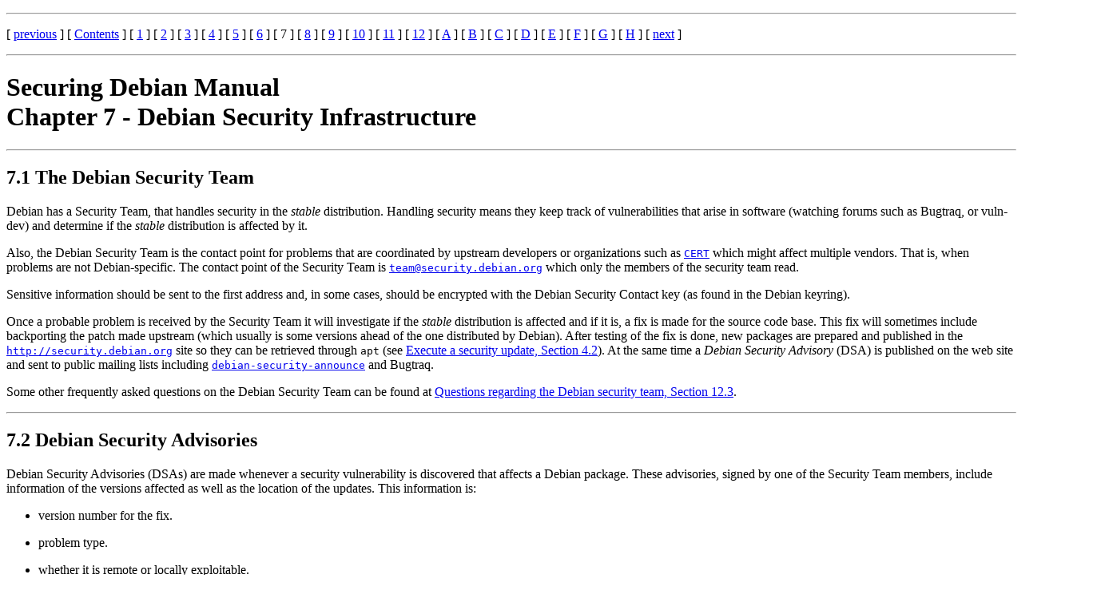

--- FILE ---
content_type: text/html; charset=UTF-8
request_url: http://ldp.loni.org/LDP/www.debian.org/doc/manuals/securing-debian-howto/ch7.en.html
body_size: 91078
content:
<!DOCTYPE HTML PUBLIC "-//W3C//DTD HTML 4.0//EN">

<html>

<head>

<meta http-equiv="content-type" content="text/html; charset=iso-8859-1">

<title>Securing Debian Manual - Debian Security Infrastructure</title>

<link href="index.en.html" rel="start">
<link href="ch-automatic-harden.en.html" rel="prev">
<link href="ch-sec-tools.en.html" rel="next">
<link href="index.en.html#contents" rel="contents">
<link href="index.en.html#copyright" rel="copyright">
<link href="ch1.en.html" rel="chapter" title="1 Introduction">
<link href="ch2.en.html" rel="chapter" title="2 Before you begin">
<link href="ch3.en.html" rel="chapter" title="3 Before and during the installation">
<link href="ch4.en.html" rel="chapter" title="4 After installation">
<link href="ch-sec-services.en.html" rel="chapter" title="5 Securing services running on your system">
<link href="ch-automatic-harden.en.html" rel="chapter" title="6 Automatic hardening of Debian systems">
<link href="ch7.en.html" rel="chapter" title="7 Debian Security Infrastructure">
<link href="ch-sec-tools.en.html" rel="chapter" title="8 Security tools in Debian">
<link href="ch9.en.html" rel="chapter" title="9 Developer's Best Practices for OS Security">
<link href="ch10.en.html" rel="chapter" title="10 Before the compromise">
<link href="ch-after-compromise.en.html" rel="chapter" title="11 After the compromise (incident response)">
<link href="ch12.en.html" rel="chapter" title="12 Frequently asked Questions (FAQ)">
<link href="ap-harden-step.en.html" rel="appendix" title="A The hardening process step by step">
<link href="ap-checklist.en.html" rel="appendix" title="B Configuration checklist">
<link href="ap-snort-box.en.html" rel="appendix" title="C Setting up a stand-alone IDS">
<link href="ap-bridge-fw.en.html" rel="appendix" title="D Setting up a bridge firewall">
<link href="ap-bind-chuser.en.html" rel="appendix" title="E Sample script to change the default Bind installation.">
<link href="ap-fw-security-update.en.html" rel="appendix" title="F Security update protected by a firewall">
<link href="ap-chroot-ssh-env.en.html" rel="appendix" title="G <code>Chroot</code> environment for <code>SSH</code>">
<link href="ap-chroot-apache-env.en.html" rel="appendix" title="H <code>Chroot</code> environment for <code>Apache</code>">
<link href="ch1.en.html#s-authors" rel="section" title="1.1 Authors">
<link href="ch1.en.html#s1.2" rel="section" title="1.2 Where to get the manual (and available formats)">
<link href="ch1.en.html#s1.3" rel="section" title="1.3 Organizational notes/feedback">
<link href="ch1.en.html#s1.4" rel="section" title="1.4 Prior knowledge">
<link href="ch1.en.html#s1.5" rel="section" title="1.5 Things that need to be written (FIXME/TODO)">
<link href="ch1.en.html#s-changelog" rel="section" title="1.6 Changelog/History">
<link href="ch1.en.html#s-credits" rel="section" title="1.7 Credits and thanks!">
<link href="ch2.en.html#s2.1" rel="section" title="2.1 What do you want this system for?">
<link href="ch2.en.html#s-references" rel="section" title="2.2 Be aware of general security problems">
<link href="ch2.en.html#s2.3" rel="section" title="2.3 How does Debian handle security?">
<link href="ch3.en.html#s-bios-passwd" rel="section" title="3.1 Choose a BIOS password">
<link href="ch3.en.html#s3.2" rel="section" title="3.2 Partitioning the system">
<link href="ch3.en.html#s3.3" rel="section" title="3.3 Do not plug to the Internet until ready">
<link href="ch3.en.html#s3.4" rel="section" title="3.4 Set a root password">
<link href="ch3.en.html#s3.5" rel="section" title="3.5 Activate shadow passwords and MD5 passwords">
<link href="ch3.en.html#s3.6" rel="section" title="3.6 Run the minimum number of services required">
<link href="ch3.en.html#s3.7" rel="section" title="3.7 Install the minimum amount of software required">
<link href="ch3.en.html#s3.8" rel="section" title="3.8 Read the Debian security mailing lists">
<link href="ch4.en.html#s-debian-sec-announce" rel="section" title="4.1 Subscribe to the Debian Security Announce mailing list">
<link href="ch4.en.html#s-security-update" rel="section" title="4.2 Execute a security update">
<link href="ch4.en.html#s-bios-boot" rel="section" title="4.3 Change the BIOS (again)">
<link href="ch4.en.html#s-lilo-passwd" rel="section" title="4.4 Set a LILO or GRUB password">
<link href="ch4.en.html#s-kernel-initramfs-prompt" rel="section" title="4.5 Disable root prompt on the initramfs">
<link href="ch4.en.html#s-kernel-root-prompt" rel="section" title="4.6 Remove root prompt on the kernel">
<link href="ch4.en.html#s-restrict-console-login" rel="section" title="4.7 Restricting console login access">
<link href="ch4.en.html#s-restrict-reboots" rel="section" title="4.8 Restricting system reboots through the console">
<link href="ch4.en.html#s4.9" rel="section" title="4.9 Mounting partitions the right way">
<link href="ch4.en.html#s4.10" rel="section" title="4.10 Providing secure user access">
<link href="ch4.en.html#s-tcpwrappers" rel="section" title="4.11 Using tcpwrappers">
<link href="ch4.en.html#s-log-alerts" rel="section" title="4.12 The importance of logs and alerts">
<link href="ch4.en.html#s-kernel-patches" rel="section" title="4.13 Adding kernel patches">
<link href="ch4.en.html#s4.14" rel="section" title="4.14 Protecting against buffer overflows">
<link href="ch4.en.html#s4.15" rel="section" title="4.15 Secure file transfers">
<link href="ch4.en.html#s4.16" rel="section" title="4.16 File system limits and control">
<link href="ch4.en.html#s-network-secure" rel="section" title="4.17 Securing network access">
<link href="ch4.en.html#s-snapshot" rel="section" title="4.18 Taking a snapshot of the system">
<link href="ch4.en.html#s4.19" rel="section" title="4.19 Other recommendations">
<link href="ch-sec-services.en.html#s5.1" rel="section" title="5.1 Securing ssh">
<link href="ch-sec-services.en.html#s5.2" rel="section" title="5.2 Securing Squid">
<link href="ch-sec-services.en.html#s-ftp-secure" rel="section" title="5.3 Securing FTP">
<link href="ch-sec-services.en.html#s5.4" rel="section" title="5.4 Securing access to the X Window System">
<link href="ch-sec-services.en.html#s5.5" rel="section" title="5.5 Securing printing access (the lpd and lprng issue)">
<link href="ch-sec-services.en.html#s5.6" rel="section" title="5.6 Securing the mail service">
<link href="ch-sec-services.en.html#s-sec-bind" rel="section" title="5.7 Securing BIND">
<link href="ch-sec-services.en.html#s5.8" rel="section" title="5.8 Securing Apache">
<link href="ch-sec-services.en.html#s5.9" rel="section" title="5.9 Securing finger">
<link href="ch-sec-services.en.html#s-chroot" rel="section" title="5.10 General chroot and suid paranoia">
<link href="ch-sec-services.en.html#s5.11" rel="section" title="5.11 General cleartext password paranoia">
<link href="ch-sec-services.en.html#s5.12" rel="section" title="5.12 Disabling NIS">
<link href="ch-sec-services.en.html#s-rpc" rel="section" title="5.13 Securing RPC services">
<link href="ch-sec-services.en.html#s-firewall-setup" rel="section" title="5.14 Adding firewall capabilities">
<link href="ch-automatic-harden.en.html#s6.1" rel="section" title="6.1 Harden">
<link href="ch-automatic-harden.en.html#s6.2" rel="section" title="6.2 Bastille Linux">
<link href="ch7.en.html#s-debian-sec-team" rel="section" title="7.1 The Debian Security Team">
<link href="ch7.en.html#s-dsa" rel="section" title="7.2 Debian Security Advisories">
<link href="ch7.en.html#s7.3" rel="section" title="7.3 Security Tracker">
<link href="ch7.en.html#s7.4" rel="section" title="7.4 Debian Security Build Infrastructure">
<link href="ch7.en.html#s-deb-pack-sign" rel="section" title="7.5 Package signing in Debian">
<link href="ch-sec-tools.en.html#s-vuln-asses" rel="section" title="8.1 Remote vulnerability assessment tools">
<link href="ch-sec-tools.en.html#s8.2" rel="section" title="8.2 Network scanner tools">
<link href="ch-sec-tools.en.html#s8.3" rel="section" title="8.3 Internal audits">
<link href="ch-sec-tools.en.html#s8.4" rel="section" title="8.4 Auditing source code">
<link href="ch-sec-tools.en.html#s-vpn" rel="section" title="8.5 Virtual Private Networks">
<link href="ch-sec-tools.en.html#s8.6" rel="section" title="8.6 Public Key Infrastructure (PKI)">
<link href="ch-sec-tools.en.html#s8.7" rel="section" title="8.7 SSL Infrastructure">
<link href="ch-sec-tools.en.html#s8.8" rel="section" title="8.8 Antivirus tools">
<link href="ch-sec-tools.en.html#s-gpg-agent" rel="section" title="8.9 GPG agent">
<link href="ch9.en.html#s-bpp-devel-design" rel="section" title="9.1 Best practices for security review and design">
<link href="ch9.en.html#s-bpp-lower-privs" rel="section" title="9.2 Creating users and groups for software daemons">
<link href="ch10.en.html#s-keep-secure" rel="section" title="10.1 Keep your system secure">
<link href="ch10.en.html#s-periodic-integrity" rel="section" title="10.2 Do periodic integrity checks">
<link href="ch10.en.html#s-intrusion-detect" rel="section" title="10.3 Set up Intrusion Detection">
<link href="ch10.en.html#s10.4" rel="section" title="10.4 Avoiding root-kits">
<link href="ch10.en.html#s10.5" rel="section" title="10.5 Genius/Paranoia Ideas &mdash; what you could do">
<link href="ch-after-compromise.en.html#s11.1" rel="section" title="11.1 General behavior">
<link href="ch-after-compromise.en.html#s11.2" rel="section" title="11.2 Backing up the system">
<link href="ch-after-compromise.en.html#s11.3" rel="section" title="11.3 Contact your local CERT">
<link href="ch-after-compromise.en.html#s11.4" rel="section" title="11.4 Forensic analysis">
<link href="ch12.en.html#s12.1" rel="section" title="12.1 Security in the Debian operating system">
<link href="ch12.en.html#s-vulnerable-system" rel="section" title="12.2 My system is vulnerable! (Are you sure?)">
<link href="ch12.en.html#s-debian-sec-team-faq" rel="section" title="12.3 Questions regarding the Debian security team">
<link href="ap-bridge-fw.en.html#sD.1" rel="section" title="D.1 A bridge providing NAT and firewall capabilities">
<link href="ap-bridge-fw.en.html#sD.2" rel="section" title="D.2 A bridge providing firewall capabilities">
<link href="ap-bridge-fw.en.html#sD.3" rel="section" title="D.3 Basic IPtables rules">
<link href="ap-chroot-ssh-env.en.html#sG.1" rel="section" title="G.1 Chrooting the ssh users">
<link href="ap-chroot-ssh-env.en.html#sG.2" rel="section" title="G.2 Chrooting the ssh server">
<link href="ap-chroot-apache-env.en.html#sH.1" rel="section" title="H.1 Introduction">
<link href="ap-chroot-apache-env.en.html#sH.2" rel="section" title="H.2 Installing the server">
<link href="ap-chroot-apache-env.en.html#sH.3" rel="section" title="H.3 See also">
<link href="ch1.en.html#s1.6.1" rel="subsection" title="1.6.1 Version 3.16 (March 2011)">
<link href="ch1.en.html#s1.6.2" rel="subsection" title="1.6.2 Version 3.15 (December 2010)">
<link href="ch1.en.html#s1.6.3" rel="subsection" title="1.6.3 Version 3.14 (March 2009)">
<link href="ch1.en.html#s1.6.4" rel="subsection" title="1.6.4 Version 3.13 (Februrary 2008)">
<link href="ch1.en.html#s1.6.5" rel="subsection" title="1.6.5 Version 3.12 (August 2007)">
<link href="ch1.en.html#s1.6.6" rel="subsection" title="1.6.6 Version 3.11 (January 2007)">
<link href="ch1.en.html#s1.6.7" rel="subsection" title="1.6.7 Version 3.10 (November 2006)">
<link href="ch1.en.html#s1.6.8" rel="subsection" title="1.6.8 Version 3.9 (October 2006)">
<link href="ch1.en.html#s1.6.9" rel="subsection" title="1.6.9 Version 3.8 (July 2006)">
<link href="ch1.en.html#s1.6.10" rel="subsection" title="1.6.10 Version 3.7 (April 2006)">
<link href="ch1.en.html#s1.6.11" rel="subsection" title="1.6.11 Version 3.6 (March 2006)">
<link href="ch1.en.html#s1.6.12" rel="subsection" title="1.6.12 Version 3.5 (November 2005)">
<link href="ch1.en.html#s1.6.13" rel="subsection" title="1.6.13 Version 3.4 (August-September 2005)">
<link href="ch1.en.html#s1.6.14" rel="subsection" title="1.6.14 Version 3.3 (June 2005)">
<link href="ch1.en.html#s1.6.15" rel="subsection" title="1.6.15 Version 3.2 (March 2005)">
<link href="ch1.en.html#s1.6.16" rel="subsection" title="1.6.16 Version 3.1 (January 2005)">
<link href="ch1.en.html#s1.6.17" rel="subsection" title="1.6.17 Version 3.0 (December 2004)">
<link href="ch1.en.html#s1.6.18" rel="subsection" title="1.6.18 Version 2.99 (March 2004)">
<link href="ch1.en.html#s1.6.19" rel="subsection" title="1.6.19 Version 2.98 (December 2003)">
<link href="ch1.en.html#s1.6.20" rel="subsection" title="1.6.20 Version 2.97 (September 2003)">
<link href="ch1.en.html#s1.6.21" rel="subsection" title="1.6.21 Version 2.96 (August 2003)">
<link href="ch1.en.html#s1.6.22" rel="subsection" title="1.6.22 Version 2.95 (June 2003)">
<link href="ch1.en.html#s1.6.23" rel="subsection" title="1.6.23 Version 2.94 (April 2003)">
<link href="ch1.en.html#s1.6.24" rel="subsection" title="1.6.24 Version 2.93 (March 2003)">
<link href="ch1.en.html#s1.6.25" rel="subsection" title="1.6.25 Version 2.92 (February 2003)">
<link href="ch1.en.html#s1.6.26" rel="subsection" title="1.6.26 Version 2.91 (January/February 2003)">
<link href="ch1.en.html#s1.6.27" rel="subsection" title="1.6.27 Version 2.9 (December 2002)">
<link href="ch1.en.html#s1.6.28" rel="subsection" title="1.6.28 Version 2.8 (November 2002)">
<link href="ch1.en.html#s1.6.29" rel="subsection" title="1.6.29 Version 2.7 (October 2002)">
<link href="ch1.en.html#s1.6.30" rel="subsection" title="1.6.30 Version 2.6 (September 2002)">
<link href="ch1.en.html#s1.6.31" rel="subsection" title="1.6.31 Version 2.5 (September 2002)">
<link href="ch1.en.html#s1.6.32" rel="subsection" title="1.6.32 Version 2.5 (August 2002)">
<link href="ch1.en.html#s1.6.33" rel="subsection" title="1.6.33 Version 2.4">
<link href="ch1.en.html#s1.6.34" rel="subsection" title="1.6.34 Version 2.3">
<link href="ch1.en.html#s1.6.35" rel="subsection" title="1.6.35 Version 2.3">
<link href="ch1.en.html#s1.6.36" rel="subsection" title="1.6.36 Version 2.2">
<link href="ch1.en.html#s1.6.37" rel="subsection" title="1.6.37 Version 2.1">
<link href="ch1.en.html#s1.6.38" rel="subsection" title="1.6.38 Version 2.0">
<link href="ch1.en.html#s1.6.39" rel="subsection" title="1.6.39 Version 1.99">
<link href="ch1.en.html#s1.6.40" rel="subsection" title="1.6.40 Version 1.98">
<link href="ch1.en.html#s1.6.41" rel="subsection" title="1.6.41 Version 1.97">
<link href="ch1.en.html#s1.6.42" rel="subsection" title="1.6.42 Version 1.96">
<link href="ch1.en.html#s1.6.43" rel="subsection" title="1.6.43 Version 1.95">
<link href="ch1.en.html#s1.6.44" rel="subsection" title="1.6.44 Version 1.94">
<link href="ch1.en.html#s1.6.45" rel="subsection" title="1.6.45 Version 1.93">
<link href="ch1.en.html#s1.6.46" rel="subsection" title="1.6.46 Version 1.92">
<link href="ch1.en.html#s1.6.47" rel="subsection" title="1.6.47 Version 1.91">
<link href="ch1.en.html#s1.6.48" rel="subsection" title="1.6.48 Version 1.9">
<link href="ch1.en.html#s1.6.49" rel="subsection" title="1.6.49 Version 1.8">
<link href="ch1.en.html#s1.6.50" rel="subsection" title="1.6.50 Version 1.7">
<link href="ch1.en.html#s1.6.51" rel="subsection" title="1.6.51 Version 1.6">
<link href="ch1.en.html#s1.6.52" rel="subsection" title="1.6.52 Version 1.5">
<link href="ch1.en.html#s1.6.53" rel="subsection" title="1.6.53 Version 1.4">
<link href="ch1.en.html#s1.6.54" rel="subsection" title="1.6.54 Version 1.3">
<link href="ch1.en.html#s1.6.55" rel="subsection" title="1.6.55 Version 1.2">
<link href="ch1.en.html#s1.6.56" rel="subsection" title="1.6.56 Version 1.1">
<link href="ch1.en.html#s1.6.57" rel="subsection" title="1.6.57 Version 1.0">
<link href="ch3.en.html#s3.2.1" rel="subsection" title="3.2.1 Choose an intelligent partition scheme">
<link href="ch3.en.html#s3.2.1.1" rel="subsection" title="3.2.1.1 Selecting the appropriate file systems">
<link href="ch3.en.html#s-disableserv" rel="subsection" title="3.6.1 Disabling daemon services">
<link href="ch3.en.html#s-inetd" rel="subsection" title="3.6.2 Disabling <code>inetd</code> or its services">
<link href="ch3.en.html#s3.7.1" rel="subsection" title="3.7.1 Removing Perl">
<link href="ch4.en.html#s-lib-security-update" rel="subsection" title="4.2.1 Security update of libraries">
<link href="ch4.en.html#s-kernel-security-update" rel="subsection" title="4.2.2 Security update of the kernel">
<link href="ch4.en.html#s4.9.1" rel="subsection" title="4.9.1 Setting <code>/tmp</code> noexec">
<link href="ch4.en.html#s4.9.2" rel="subsection" title="4.9.2 Setting /usr read-only">
<link href="ch4.en.html#s-auth-pam" rel="subsection" title="4.10.1 User authentication: PAM">
<link href="ch4.en.html#s-user-limits" rel="subsection" title="4.10.2 Limiting resource usage: the <code>limits.conf</code> file">
<link href="ch4.en.html#s4.10.3" rel="subsection" title="4.10.3 User login actions: edit <code>/etc/login.defs</code>">
<link href="ch4.en.html#s4.10.4" rel="subsection" title="4.10.4 Restricting ftp: editing <code>/etc/ftpusers</code>">
<link href="ch4.en.html#s4.10.5" rel="subsection" title="4.10.5 Using su">
<link href="ch4.en.html#s4.10.6" rel="subsection" title="4.10.6 Using sudo">
<link href="ch4.en.html#s4.10.7" rel="subsection" title="4.10.7 Disallow remote administrative access">
<link href="ch4.en.html#s-user-restrict" rel="subsection" title="4.10.8 Restricting users's access">
<link href="ch4.en.html#s4.10.9" rel="subsection" title="4.10.9 User auditing">
<link href="ch4.en.html#s4.10.9.1" rel="subsection" title="4.10.9.1 Input and output audit with script">
<link href="ch4.en.html#s4.10.9.2" rel="subsection" title="4.10.9.2 Using the shell history file">
<link href="ch4.en.html#s4.10.9.3" rel="subsection" title="4.10.9.3 Complete user audit with accounting utilities">
<link href="ch4.en.html#s4.10.9.4" rel="subsection" title="4.10.9.4 Other user auditing methods">
<link href="ch4.en.html#s4.10.10" rel="subsection" title="4.10.10 Reviewing user profiles">
<link href="ch4.en.html#s4.10.11" rel="subsection" title="4.10.11 Setting users umasks">
<link href="ch4.en.html#s4.10.12" rel="subsection" title="4.10.12 Limiting what users can see/access">
<link href="ch4.en.html#s-limit-user-perm" rel="subsection" title="4.10.12.1 Limiting access to other user's information">
<link href="ch4.en.html#s-user-pwgen" rel="subsection" title="4.10.13 Generating user passwords">
<link href="ch4.en.html#s4.10.14" rel="subsection" title="4.10.14 Checking user passwords">
<link href="ch4.en.html#s-idle-logoff" rel="subsection" title="4.10.15 Logging off idle users">
<link href="ch4.en.html#s-custom-logcheck" rel="subsection" title="4.12.1 Using and customizing <code>logcheck</code>">
<link href="ch4.en.html#s4.12.2" rel="subsection" title="4.12.2 Configuring where alerts are sent">
<link href="ch4.en.html#s4.12.3" rel="subsection" title="4.12.3 Using a loghost">
<link href="ch4.en.html#s4.12.4" rel="subsection" title="4.12.4 Log file permissions">
<link href="ch4.en.html#s4.14.1" rel="subsection" title="4.14.1 Kernel patch protection for buffer overflows">
<link href="ch4.en.html#s4.14.2" rel="subsection" title="4.14.2 Testing programs for overflows">
<link href="ch4.en.html#s4.16.1" rel="subsection" title="4.16.1 Using quotas">
<link href="ch4.en.html#s-ext2attr" rel="subsection" title="4.16.2 The ext2 filesystem specific attributes (chattr/lsattr)">
<link href="ch4.en.html#s-check-integ" rel="subsection" title="4.16.3 Checking file system integrity">
<link href="ch4.en.html#s4.16.4" rel="subsection" title="4.16.4 Setting up setuid check">
<link href="ch4.en.html#s-kernel-conf" rel="subsection" title="4.17.1 Configuring kernel network features">
<link href="ch4.en.html#s-tcp-syncookies" rel="subsection" title="4.17.2 Configuring syncookies">
<link href="ch4.en.html#s-net-harden" rel="subsection" title="4.17.3 Securing the network on boot-time">
<link href="ch4.en.html#s-kernel-fw" rel="subsection" title="4.17.4 Configuring firewall features">
<link href="ch4.en.html#s-limit-bindaddr" rel="subsection" title="4.17.5 Disabling weak-end hosts issues">
<link href="ch4.en.html#s4.17.6" rel="subsection" title="4.17.6 Protecting against ARP attacks">
<link href="ch4.en.html#s4.19.1" rel="subsection" title="4.19.1 Do not use software depending on svgalib">
<link href="ch-sec-services.en.html#s-ssh-chroot" rel="subsection" title="5.1.1 Chrooting ssh">
<link href="ch-sec-services.en.html#s5.1.2" rel="subsection" title="5.1.2 Ssh clients">
<link href="ch-sec-services.en.html#s5.1.3" rel="subsection" title="5.1.3 Disallowing file transfers">
<link href="ch-sec-services.en.html#s-ssh-only-file" rel="subsection" title="5.1.4 Restricing access to file transfer only">
<link href="ch-sec-services.en.html#s5.4.1" rel="subsection" title="5.4.1 Check your display manager">
<link href="ch-sec-services.en.html#s5.6.1" rel="subsection" title="5.6.1 Configuring a Nullmailer">
<link href="ch-sec-services.en.html#s5.6.2" rel="subsection" title="5.6.2 Providing secure access to mailboxes">
<link href="ch-sec-services.en.html#s5.6.3" rel="subsection" title="5.6.3 Receiving mail securely">
<link href="ch-sec-services.en.html#s-configure-bind" rel="subsection" title="5.7.1 Bind configuration to avoid misuse">
<link href="ch-sec-services.en.html#s-user-bind" rel="subsection" title="5.7.2 Changing BIND's user">
<link href="ch-sec-services.en.html#s-chroot-bind" rel="subsection" title="5.7.3 Chrooting the name server">
<link href="ch-sec-services.en.html#s5.8.1" rel="subsection" title="5.8.1 Disabling users from publishing web contents">
<link href="ch-sec-services.en.html#s5.8.2" rel="subsection" title="5.8.2 Logfiles permissions">
<link href="ch-sec-services.en.html#s5.8.3" rel="subsection" title="5.8.3 Published web files">
<link href="ch-sec-services.en.html#s-auto-chroot" rel="subsection" title="5.10.1 Making chrooted environments automatically">
<link href="ch-sec-services.en.html#s5.13.1" rel="subsection" title="5.13.1 Disabling RPC services completely">
<link href="ch-sec-services.en.html#s5.13.2" rel="subsection" title="5.13.2 Limiting access to RPC services">
<link href="ch-sec-services.en.html#s5.14.1" rel="subsection" title="5.14.1 Firewalling the local system">
<link href="ch-sec-services.en.html#s5.14.2" rel="subsection" title="5.14.2 Using a firewall to protect other systems">
<link href="ch-sec-services.en.html#s5.14.3" rel="subsection" title="5.14.3 Setting up a firewall">
<link href="ch-sec-services.en.html#s-firewall-pack" rel="subsection" title="5.14.3.1 Using firewall packages">
<link href="ch-sec-services.en.html#s5.14.3.2" rel="subsection" title="5.14.3.2 Manual init.d configuration">
<link href="ch-sec-services.en.html#s5.14.3.3" rel="subsection" title="5.14.3.3 Configuring firewall rules through <code>ifup</code>">
<link href="ch-sec-services.en.html#s5.14.3.4" rel="subsection" title="5.14.3.4 Testing your firewall configuration">
<link href="ch7.en.html#s-crossreference" rel="subsection" title="7.2.1 Vulnerability cross references">
<link href="ch7.en.html#s-cve-compatible" rel="subsection" title="7.2.2 CVE compatibility">
<link href="ch7.en.html#s7.4.1" rel="subsection" title="7.4.1 Developer's guide to security updates">
<link href="ch7.en.html#s7.5.1" rel="subsection" title="7.5.1 The current scheme for package signature checks">
<link href="ch7.en.html#s-apt-0.6" rel="subsection" title="7.5.2 Secure apt">
<link href="ch7.en.html#s-check-releases" rel="subsection" title="7.5.3 Per distribution release check">
<link href="ch7.en.html#s7.5.3.1" rel="subsection" title="7.5.3.1 Basic concepts">
<link href="ch7.en.html#s7.5.3.2" rel="subsection" title="7.5.3.2 <code>Release</code> checksums">
<link href="ch7.en.html#s7.5.3.3" rel="subsection" title="7.5.3.3 Verification of the <code>Release</code> file">
<link href="ch7.en.html#s7.5.3.4" rel="subsection" title="7.5.3.4 Check of <code>Release.gpg</code> by <code>apt</code>">
<link href="ch7.en.html#s7.5.3.5" rel="subsection" title="7.5.3.5 How to tell apt what to trust">
<link href="ch7.en.html#s7.5.3.6" rel="subsection" title="7.5.3.6 Finding the key for a repository">
<link href="ch7.en.html#s-secure-apt-add-key" rel="subsection" title="7.5.3.7 Safely adding a key">
<link href="ch7.en.html#s7.5.3.8" rel="subsection" title="7.5.3.8 Verifying key integrity">
<link href="ch7.en.html#s7.5.3.9" rel="subsection" title="7.5.3.9 Debian archive key yearly rotation">
<link href="ch7.en.html#s7.5.3.10" rel="subsection" title="7.5.3.10 Known release checking problems">
<link href="ch7.en.html#s-manual-check-releases" rel="subsection" title="7.5.3.11 Manual per distribution release check">
<link href="ch7.en.html#s-check-non-debian-releases" rel="subsection" title="7.5.4 Release check of non Debian sources">
<link href="ch7.en.html#s-check-pkg-sign" rel="subsection" title="7.5.5 Alternative per-package signing scheme">
<link href="ch-sec-tools.en.html#s8.5.1" rel="subsection" title="8.5.1 Point to Point tunneling">
<link href="ch10.en.html#s-track-vulns" rel="subsection" title="10.1.1 Tracking security vulnerabilities">
<link href="ch10.en.html#s-keep-up-to-date" rel="subsection" title="10.1.2 Continuously update the system">
<link href="ch10.en.html#s10.1.2.1" rel="subsection" title="10.1.2.1 Manually checking which security updates are available">
<link href="ch10.en.html#s-update-desktop" rel="subsection" title="10.1.2.2 Checking for updates at the Desktop">
<link href="ch10.en.html#s-cron-apt" rel="subsection" title="10.1.2.3 Automatically checking for updates with cron-apt">
<link href="ch10.en.html#s-debsecan" rel="subsection" title="10.1.2.4 Automatically checking for security issues with debsecan">
<link href="ch10.en.html#s10.1.2.5" rel="subsection" title="10.1.2.5 Other methods for security updates">
<link href="ch10.en.html#s10.1.3" rel="subsection" title="10.1.3 Avoid using the unstable branch">
<link href="ch10.en.html#s-security-support-testing" rel="subsection" title="10.1.4 Security support for the testing branch">
<link href="ch10.en.html#s10.1.5" rel="subsection" title="10.1.5 Automatic updates in a Debian GNU/Linux system">
<link href="ch10.en.html#s10.3.1" rel="subsection" title="10.3.1 Network based intrusion detection">
<link href="ch10.en.html#s10.3.2" rel="subsection" title="10.3.2 Host based intrusion detection">
<link href="ch10.en.html#s-LKM" rel="subsection" title="10.4.1 Loadable Kernel Modules (LKM)">
<link href="ch10.en.html#s10.4.2" rel="subsection" title="10.4.2 Detecting root-kits">
<link href="ch10.en.html#s-proactive" rel="subsection" title="10.4.2.1 Proactive defense">
<link href="ch10.en.html#s10.4.2.2" rel="subsection" title="10.4.2.2 Reactive defense">
<link href="ch10.en.html#s10.5.1" rel="subsection" title="10.5.1 Building a honeypot">
<link href="ch-after-compromise.en.html#s11.4.1" rel="subsection" title="11.4.1 Analysis of malware">
<link href="ch12.en.html#s12.1.1" rel="subsection" title="12.1.1 Is Debian more secure than X?">
<link href="ch12.en.html#s12.1.1.1" rel="subsection" title="12.1.1.1 Is Debian more secure than other Linux distributions (such as Red Hat, SuSE...)?">
<link href="ch12.en.html#s12.1.2" rel="subsection" title="12.1.2 There are many Debian bugs in Bugtraq. Does this mean that it is very vulnerable?">
<link href="ch12.en.html#s12.1.3" rel="subsection" title="12.1.3 Does Debian have any certification related to security?">
<link href="ch12.en.html#s12.1.4" rel="subsection" title="12.1.4 Are there any hardening programs for Debian?">
<link href="ch12.en.html#s12.1.5" rel="subsection" title="12.1.5 I want to run XYZ service, which one should I choose?">
<link href="ch12.en.html#s12.1.6" rel="subsection" title="12.1.6 How can I make service XYZ more secure in Debian?">
<link href="ch12.en.html#s12.1.7" rel="subsection" title="12.1.7 How can I remove all the banners for services?">
<link href="ch12.en.html#s12.1.8" rel="subsection" title="12.1.8 Are all Debian packages safe?">
<link href="ch12.en.html#s12.1.9" rel="subsection" title="12.1.9 Why are some log files/configuration files world-readable, isn't this insecure?">
<link href="ch12.en.html#s12.1.10" rel="subsection" title="12.1.10 Why does /root/ (or UserX) have 755 permissions?">
<link href="ch12.en.html#s12.1.11" rel="subsection" title="12.1.11 After installing a grsec/firewall, I started receiving many console messages! How do I remove them?">
<link href="ch12.en.html#s-faq-os-users" rel="subsection" title="12.1.12 Operating system users and groups">
<link href="ch12.en.html#s12.1.12.1" rel="subsection" title="12.1.12.1 Are all system users necessary?">
<link href="ch12.en.html#s12.1.12.2" rel="subsection" title="12.1.12.2 I removed a system user! How can I recover?">
<link href="ch12.en.html#s12.1.12.3" rel="subsection" title="12.1.12.3 What is the difference between the adm and the staff group?">
<link href="ch12.en.html#s12.1.13" rel="subsection" title="12.1.13 Why is there a new group when I add a new user? (or Why does Debian give each user one group?)">
<link href="ch12.en.html#s12.1.14" rel="subsection" title="12.1.14 Questions regarding services and open ports">
<link href="ch12.en.html#s12.1.14.1" rel="subsection" title="12.1.14.1 Why are all services activated upon installation?">
<link href="ch12.en.html#s12.1.14.2" rel="subsection" title="12.1.14.2 Can I remove <code>inetd</code>?">
<link href="ch12.en.html#s12.1.14.3" rel="subsection" title="12.1.14.3 Why do I have port 111 open?">
<link href="ch12.en.html#s12.1.14.4" rel="subsection" title="12.1.14.4 What use is <code>identd</code> (port 113) for?">
<link href="ch12.en.html#s12.1.14.5" rel="subsection" title="12.1.14.5 I have services using port 1 and 6, what are they and how can I remove them?">
<link href="ch12.en.html#s12.1.14.6" rel="subsection" title="12.1.14.6 I found the port XYZ open, can I close it?">
<link href="ch12.en.html#s12.1.14.7" rel="subsection" title="12.1.14.7 Will removing services from <code>/etc/services</code> help secure my box?">
<link href="ch12.en.html#s12.1.15" rel="subsection" title="12.1.15 Common security issues">
<link href="ch12.en.html#s12.1.15.1" rel="subsection" title="12.1.15.1 I have lost my password and cannot access the system!">
<link href="ch12.en.html#s12.1.16" rel="subsection" title="12.1.16 How do I accomplish setting up a service for my users without giving out shell accounts?">
<link href="ch12.en.html#s-vulnasses-false-positive" rel="subsection" title="12.2.1 Vulnerability assessment scanner X says my Debian system is vulnerable!">
<link href="ch12.en.html#s12.2.2" rel="subsection" title="12.2.2 I've seen an attack in my system's logs. Is my system compromised?">
<link href="ch12.en.html#s12.2.3" rel="subsection" title="12.2.3 I have found strange 'MARK' lines in my logs: Am I compromised?">
<link href="ch12.en.html#s12.2.4" rel="subsection" title="12.2.4 I found users using 'su' in my logs: Am I compromised?">
<link href="ch12.en.html#s12.2.5" rel="subsection" title="12.2.5 I have found 'possible SYN flooding' in my logs: Am I under attack?">
<link href="ch12.en.html#s12.2.6" rel="subsection" title="12.2.6 I have found strange root sessions in my logs: Am I compromised?">
<link href="ch12.en.html#s12.2.7" rel="subsection" title="12.2.7 I have suffered a break-in, what do I do?">
<link href="ch12.en.html#s12.2.8" rel="subsection" title="12.2.8 How can I trace an attack?">
<link href="ch12.en.html#s12.2.9" rel="subsection" title="12.2.9 Program X in Debian is vulnerable, what do I do?">
<link href="ch12.en.html#s-version-backport" rel="subsection" title="12.2.10 The version number for a package indicates that I am still running a vulnerable version!">
<link href="ch12.en.html#s12.2.11" rel="subsection" title="12.2.11 Specific software">
<link href="ch12.en.html#s12.2.11.1" rel="subsection" title="12.2.11.1 <code>proftpd</code> is vulnerable to a Denial of Service attack.">
<link href="ch12.en.html#s12.2.11.2" rel="subsection" title="12.2.11.2 After installing <code>portsentry</code>, there are a lot of ports open.">
<link href="ch12.en.html#s12.3.1" rel="subsection" title="12.3.1 What is a Debian Security Advisory (DSA)?">
<link href="ch12.en.html#s12.3.2" rel="subsection" title="12.3.2 The signature on Debian advisories does not verify correctly!">
<link href="ch12.en.html#s12.3.3" rel="subsection" title="12.3.3 How is security handled in Debian?">
<link href="ch12.en.html#s12.3.4" rel="subsection" title="12.3.4 Why are you fiddling with an old version of that package?">
<link href="ch12.en.html#s12.3.5" rel="subsection" title="12.3.5 What is the policy for a fixed package to appear in security.debian.org?">
<link href="ch12.en.html#s12.3.6" rel="subsection" title="12.3.6 What does &quot;local (remote)&quot; mean?">
<link href="ch12.en.html#s12.3.7" rel="subsection" title="12.3.7 The version number for a package indicates that I am still running a vulnerable version!">
<link href="ch12.en.html#s-sec-unstable" rel="subsection" title="12.3.8 How is security handled for <samp>testing</samp> and <samp>unstable</samp>?">
<link href="ch12.en.html#s-sec-older" rel="subsection" title="12.3.9 I use an older version of Debian, is it supported by the Debian Security Team?">
<link href="ch12.en.html#s12.3.10" rel="subsection" title="12.3.10 How does <em>testing</em> get security updates?">
<link href="ch12.en.html#s12.3.11" rel="subsection" title="12.3.11 How is security handled for contrib and non-free?">
<link href="ch12.en.html#s12.3.12" rel="subsection" title="12.3.12 Why are there no official mirrors for security.debian.org?">
<link href="ch12.en.html#s12.3.13" rel="subsection" title="12.3.13 I've seen DSA 100 and DSA 102, now where is DSA 101?">
<link href="ch12.en.html#s12.3.14" rel="subsection" title="12.3.14 I tried to download a package listed in one of the security advisories, but I got a `file not found' error.">
<link href="ch12.en.html#s12.3.15" rel="subsection" title="12.3.15 How can I reach the security team?">
<link href="ch12.en.html#s12.3.16" rel="subsection" title="12.3.16 What difference is there between security@debian.org and debian-security@lists.debian.org?">
<link href="ch12.en.html#s12.3.17" rel="subsection" title="12.3.17 I guess I found a security problem, what should I do?">
<link href="ch12.en.html#s12.3.18" rel="subsection" title="12.3.18 How can I contribute to the Debian security team?">
<link href="ch12.en.html#s12.3.19" rel="subsection" title="12.3.19 Who is the Security Team composed of?">
<link href="ch12.en.html#s12.3.20" rel="subsection" title="12.3.20 Does the Debian Security team check every new package in Debian?">
<link href="ch12.en.html#s12.3.21" rel="subsection" title="12.3.21 How much time will it take Debian to fix vulnerability XXXX?">
<link href="ch12.en.html#s12.3.22" rel="subsection" title="12.3.22 How long will security updates be provided?">
<link href="ch12.en.html#s12.3.23" rel="subsection" title="12.3.23 How can I check the integrity of packages?">
<link href="ch12.en.html#s12.3.24" rel="subsection" title="12.3.24 What to do if a random package breaks after a security update?">
<link href="ap-chroot-ssh-env.en.html#sG.1.1" rel="subsection" title="G.1.1 Using <code>libpam-chroot</code>">
<link href="ap-chroot-ssh-env.en.html#sG.1.2" rel="subsection" title="G.1.2 Patching the <code>ssh</code> server">
<link href="ap-chroot-ssh-env.en.html#sG.2.1" rel="subsection" title="G.2.1 Setup a minimal system (the really easy way)">
<link href="ap-chroot-ssh-env.en.html#sG.2.2" rel="subsection" title="G.2.2 Automatically making the environment (the easy way)">
<link href="ap-chroot-ssh-env.en.html#sG.2.3" rel="subsection" title="G.2.3 Manually creating the environment (the hard way)">
<link href="ap-chroot-apache-env.en.html#sH.1.1" rel="subsection" title="H.1.1 Licensing">

</head>

<body>

<p><a name="ch7"></a></p>
<hr>

<p>
[ <a href="ch-automatic-harden.en.html">previous</a> ]
[ <a href="index.en.html#contents">Contents</a> ]
[ <a href="ch1.en.html">1</a> ]
[ <a href="ch2.en.html">2</a> ]
[ <a href="ch3.en.html">3</a> ]
[ <a href="ch4.en.html">4</a> ]
[ <a href="ch-sec-services.en.html">5</a> ]
[ <a href="ch-automatic-harden.en.html">6</a> ]
[ 7 ]
[ <a href="ch-sec-tools.en.html">8</a> ]
[ <a href="ch9.en.html">9</a> ]
[ <a href="ch10.en.html">10</a> ]
[ <a href="ch-after-compromise.en.html">11</a> ]
[ <a href="ch12.en.html">12</a> ]
[ <a href="ap-harden-step.en.html">A</a> ]
[ <a href="ap-checklist.en.html">B</a> ]
[ <a href="ap-snort-box.en.html">C</a> ]
[ <a href="ap-bridge-fw.en.html">D</a> ]
[ <a href="ap-bind-chuser.en.html">E</a> ]
[ <a href="ap-fw-security-update.en.html">F</a> ]
[ <a href="ap-chroot-ssh-env.en.html">G</a> ]
[ <a href="ap-chroot-apache-env.en.html">H</a> ]
[ <a href="ch-sec-tools.en.html">next</a> ]
</p>

<hr>

<h1>
Securing Debian Manual
<br>Chapter 7 - Debian Security Infrastructure
</h1>

<hr>

<h2><a name="s-debian-sec-team"></a>7.1 The Debian Security Team</h2>

<p>
Debian has a Security Team, that handles security in the <em>stable</em>
distribution.  Handling security means they keep track of vulnerabilities that
arise in software (watching forums such as Bugtraq, or vuln-dev) and determine
if the <em>stable</em> distribution is affected by it.
</p>

<p>
Also, the Debian Security Team is the contact point for problems that are
coordinated by upstream developers or organizations such as <code><a
href="http://www.cert.org">CERT</a></code> which might affect multiple vendors.
That is, when problems are not Debian-specific.  The contact point of the
Security Team is <code><a
href="mailto:team@security.debian.org">team@security.debian.org</a></code>
which only the members of the security team read.
</p>

<p>
Sensitive information should be sent to the first address and, in some cases,
should be encrypted with the Debian Security Contact key (as found in the
Debian keyring).
</p>

<p>
Once a probable problem is received by the Security Team it will investigate if
the <em>stable</em> distribution is affected and if it is, a fix is made for
the source code base.  This fix will sometimes include backporting the patch
made upstream (which usually is some versions ahead of the one distributed by
Debian).  After testing of the fix is done, new packages are prepared and
published in the <code><a
href="http://security.debian.org">http://security.debian.org</a></code> site so
they can be retrieved through <code>apt</code> (see <a
href="ch4.en.html#s-security-update">Execute a security update, Section
4.2</a>).  At the same time a <em>Debian Security Advisory</em> (DSA) is
published on the web site and sent to public mailing lists including <code><a
href="http://lists.debian.org/debian-security-announce">debian-security-announce</a></code>
and Bugtraq.
</p>

<p>
Some other frequently asked questions on the Debian Security Team can be found
at <a href="ch12.en.html#s-debian-sec-team-faq">Questions regarding the Debian
security team, Section 12.3</a>.
</p>

<hr>

<h2><a name="s-dsa"></a>7.2 Debian Security Advisories</h2>

<p>
Debian Security Advisories (DSAs) are made whenever a security vulnerability is
discovered that affects a Debian package.  These advisories, signed by one of
the Security Team members, include information of the versions affected as well
as the location of the updates.  This information is:
</p>
<ul>
<li>
<p>
version number for the fix.
</p>
</li>
</ul>
<ul>
<li>
<p>
problem type.
</p>
</li>
</ul>
<ul>
<li>
<p>
whether it is remote or locally exploitable.
</p>
</li>
</ul>
<ul>
<li>
<p>
short description of the package.
</p>
</li>
</ul>
<ul>
<li>
<p>
description of the problem.
</p>
</li>
</ul>
<ul>
<li>
<p>
description of the exploit.
</p>
</li>
</ul>
<ul>
<li>
<p>
description of the fix.
</p>
</li>
</ul>

<p>
DSAs are published both on <code><a href="http://www.debian.org/">Debian's
frontpage</a></code> and in the <code><a
href="http://www.debian.org/security/">Debian security pages</a></code>.
Usually this does not happen until the website is rebuilt (every four hours) so
they might not be present immediately.  The preferred channel is the
debian-security-announce mailing list.
</p>

<p>
Interested users can, however (and this is done in some Debian-related portals)
use the RDF channel to download automatically the DSAs to their desktop.  Some
applications, such as <code>Evolution</code> (an email client and personal
information assistant) and <code>Multiticker</code> (a GNOME applet), can be
used to retrieve the advisories automatically.  The RDF channel is available at
<code><a
href="http://www.debian.org/security/dsa.rdf">http://www.debian.org/security/dsa.rdf</a></code>.
</p>

<p>
DSAs published on the website might be updated after being sent to the
public-mailing lists.  A common update is adding cross references to security
vulnerability databases.  Also, translations[<a href="footnotes.en.html#f49"
name="fr49">49</a>] of DSAs are not sent to the security mailing lists but are
directly included in the website.
</p>

<hr>

<h3><a name="s-crossreference"></a>7.2.1 Vulnerability cross references</h3>

<p>
Debian provides a fully <code><a
href="http://www.debian.org/security/crossreferences">crossreferenced
table</a></code> including all the references available for all the advisories
published since 1998.  This table is provided to complement the <code><a
href="http://cve.mitre.org/cve/refs/refmap/source-DEBIAN.html">reference map
available at CVE</a></code>.
</p>

<p>
You will notice that this table provides references to security databases such
as <code><a href="http://www.securityfocus.com/bid">Bugtraq</a></code>,
<code><a href="http://www.cert.org/advisories/">CERT/CC Advisories</a></code>
and <code><a href="http://www.kb.cert.org/vuls">US-CERT Vulnerability Notes
Database</a></code> as well as CVE names (see below).  These references are
provided for convenience use, but only CVE references are periodically reviewed
and included.
</p>

<p>
Advantages of adding cross references to these vulnerability databases are:
</p>
<ul>
<li>
<p>
it makes it easier for Debian users to see and track which general (published)
advisories have already been covered by Debian.
</p>
</li>
</ul>
<ul>
<li>
<p>
system administrators can learn more about the vulnerability and its impact by
following the cross references.
</p>
</li>
</ul>
<ul>
<li>
<p>
this information can be used to cross-check output from vulnerability scanners
that include references to CVE to remove false positives (see <a
href="ch12.en.html#s-vulnasses-false-positive">Vulnerability assessment scanner
X says my Debian system is vulnerable!, Section 12.2.1</a>).
</p>
</li>
</ul>

<hr>

<h3><a name="s-cve-compatible"></a>7.2.2 CVE compatibility</h3>

<p>
Debian Security Advisories were <code><a
href="http://www.debian.org/security/CVE-certificate.jpg">declared
CVE-Compatible</a></code>[<a href="footnotes.en.html#f50" name="fr50">50</a>]
in February 24, 2004.
</p>

<p>
Debian developers understand the need to provide accurate and up to date
information of the security status of the Debian distribution, allowing users
to manage the risk associated with new security vulnerabilities.  CVE enables
us to provide standardized references that allow users to develop a <code><a
href="http://www.cve.mitre.org/compatible/enterprise.html">CVE-enabled security
management process</a></code>.
</p>

<p>
The <code><a href="http://cve.mitre.org">Common Vulnerabilities and Exposures
(CVE)</a></code> project is maintained by the MITRE Corporation and provides a
list of standardized names for vulnerabilities and security exposures.
</p>

<p>
Debian believes that providing users with additional information related to
security issues that affect the Debian distribution is extremely important.
The inclusion of CVE names in advisories help users associate generic
vulnerabilities with specific Debian updates, which reduces the time spent
handling vulnerabilities that affect our users.  Also, it eases the management
of security in an environment where CVE-enabled security tools -such as network
or host intrusion detection systems, or vulnerability assessment tools- are
already deployed regardless of whether or not they are based on the Debian
distribution.
</p>

<p>
Debian provides CVE names for all DSAs released since September 1998.  All of
the advisories can be retrieved on the Debian web site, and announcements
related to new vulnerabilities include CVE names if available at the time of
their release.  Advisories associated with a given CVE name can be searched
directly through the Debian Security Tracker (see below).
</p>

<p>
In some cases you might not find a given CVE name in published advisories, for
example because:
</p>
<ul>
<li>
<p>
No Debian products are affected by that vulnerability.
</p>
</li>
</ul>
<ul>
<li>
<p>
There is not yet an advisory covering that vulnerability (the security issue
might have been reported as a <code><a
href="http://bugs.debian.org/cgi-bin/pkgreport.cgi?tag=security">security
bug</a></code> but a fix has not been tested and uploaded).
</p>
</li>
</ul>
<ul>
<li>
<p>
An advisory was published before a CVE name was assigned to a given
vulnerability (look for an update at the web site).
</p>
</li>
</ul>

<hr>

<h2><a name="s7.3"></a>7.3 Security Tracker</h2>

<p>
The central database of what the Debian security teams know about
vulnerabilities is the <code><a
href="http://security-tracker.debian.net">Debian Security Tracker</a></code>.
It cross references packages, vulnerable and fixed versions for different
suites, CVE names, Debian bug numbers, DSA's and miscellaneous notes.  It can
be searched, e.g.  by CVE name to see which Debian packages are affected or
fixed, or by package to show unresolved security issues.  The only information
missing from the tracker is confidential information that the security team
received under embargo.
</p>

<p>
The package <code>debsecan</code> uses the information in the tracker to report
to the administrator of a system which of the installed packages are
vulnerable, and for which updates are available to fix security issues.
</p>

<hr>

<h2><a name="s7.4"></a>7.4 Debian Security Build Infrastructure</h2>

<p>
Since Debian is currently supported in a large number of architectures,
administrators sometimes wonder if a given architecture might take more time to
receive security updates than another.  As a matter of fact, except for rare
circumstances, updates are available to all architectures at the same time.
</p>

<p>
Packages in the security archive are autobuilt, just like the regular archive.
However, security updates are a little more different than normal uploads sent
by package maintainers since, in some cases, before being published they need
to wait until they can be tested further, an advisory written, or need to wait
for a week or more to avoid publicizing the flaw until all vendors have had a
reasonable chance to fix it.
</p>

<p>
Thus, the security upload archive works with the following procedure:
</p>
<ul>
<li>
<p>
Someone finds a security problem.
</p>
</li>
</ul>
<ul>
<li>
<p>
Someone fixes the problem, and makes an upload to security-master.debian.org's
incoming (this <em>someone</em> is usually a Security Team member but can be
also a package maintainer with an appropriate fix that has contacted the
Security Team previously).  The Changelog includes a <em>testing-security</em>
or <em>stable-security</em> as target distribution.
</p>
</li>
</ul>
<ul>
<li>
<p>
The upload gets checked and processed by a Debian system and moved into
queue/accepted, and the buildds are notified.  Files in here can be accessed by
the security team and (somewhat indirectly) by the buildds.
</p>
</li>
</ul>
<ul>
<li>
<p>
Security-enabled buildds pick up the source package (prioritized over normal
builds), build it, and send the logs to the security team.
</p>
</li>
</ul>
<ul>
<li>
<p>
The security team reply to the logs, and the newly built packages are uploaded
to queue/unchecked, where they're processed by a Debian system, and moved into
queue/accepted.
</p>
</li>
</ul>
<ul>
<li>
<p>
When the security team find the source package acceptable (i.e., that it's been
correctly built for all applicable architectures and that it fixes the security
hole and doesn't introduce new problems of its own) they run a script which:
</p>
<ul>
<li>
<p>
installs the package into the security archive.
</p>
</li>
</ul>
<ul>
<li>
<p>
updates the <code>Packages</code>, <code>Sources</code> and
<code>Release</code> files of security.debian.org in the usual way
(<code>dpkg-scanpackages</code>, <code>dpkg-scansources</code>, ...).
</p>
</li>
</ul>
<ul>
<li>
<p>
sets up a template advisory that the security team can finish off.
</p>
</li>
</ul>
<ul>
<li>
<p>
forwards the packages to the appropriate proposed-updates so that it can be
included in the real archive as soon as possible.
</p>
</li>
</ul>
</li>
</ul>

<p>
This procedure, previously done by hand, was tested and put through during the
freezing stage of Debian 3.0 woody (July 2002).  Thanks to this infrastructure
the Security Team was able to have updated packages ready for the apache and
OpenSSH issues for all the supported (almost twenty) architectures in less than
a day.
</p>

<hr>

<h3><a name="s7.4.1"></a>7.4.1 Developer's guide to security updates</h3>

<p>
Debian developers that need to coordinate with the security team on fixing in
issue in their packages, can refer to the Developer's Reference section
<code><a
href="http://www.debian.org/doc/manuals/developers-reference/pkgs.html#bug-security">Handling
security-related bugs</a></code>.
</p>

<hr>

<h2><a name="s-deb-pack-sign"></a>7.5 Package signing in Debian</h2>

<p>
This section could also be titled &quot;how to upgrade/update safely your
Debian GNU/Linux system&quot; and it deserves its own section basically because
it is an important part of the Security Infrastructure.  Package signing is an
important issue since it avoids tampering of packages distributed in mirrors
and of downloads with man-in-the-middle attacks.  Automatic software update is
an important feature but it's also important to remove security threats that
could help the distribution of trojans and the compromise of systems during
updates[<a href="footnotes.en.html#f51" name="fr51">51</a>].
</p>

<p>
Debian does not provide signed packages but provides a mechanism available
since Debian 4.0 (codename <em>etch</em>) to check for downloaded package's
integrity[<a href="footnotes.en.html#f52" name="fr52">52</a>].  For more
information, see <a href="#s-apt-0.6">Secure apt, Section 7.5.2</a>.
</p>

<p>
This issue is better described in the <code><a
href="http://www.cryptnet.net/fdp/crypto/strong_distro.html">Strong
Distribution HOWTO</a></code> by V.  Alex Brennen.
</p>

<hr>

<h3><a name="s7.5.1"></a>7.5.1 The current scheme for package signature checks</h3>

<p>
The current scheme for package signature checking using <code>apt</code> is:
</p>
<ul>
<li>
<p>
the <code>Release</code> file includes the MD5 sum of <code>Packages.gz</code>
(which contains the MD5 sums of packages) and will be signed.  The signature is
one of a trusted source.
</p>
</li>
</ul>
<ul>
<li>
<p>
This signed <code>Release</code> file is downloaded by 'apt-get update' and
stored along with <code>Packages.gz</code>.
</p>
</li>
</ul>
<ul>
<li>
<p>
When a package is going to be installed, it is first downloaded, then the MD5
sum is generated.
</p>
</li>
</ul>
<ul>
<li>
<p>
The signed <code>Release</code> file is checked (signature ok) and it extracts
from it the MD5 sum for the <code>Packages.gz</code> file, the
<code>Packages.gz</code> checksum is generated and (if ok) the MD5 sum of the
downloaded package is extracted from it.
</p>
</li>
</ul>
<ul>
<li>
<p>
If the MD5 sum from the downloaded package is the same as the one in the
<code>Packages.gz</code> file the package will be installed, otherwise the
administrator will be alerted and the package will be left in the cache (so the
administrator can decide whether to install it or not).  If the package is not
in the <code>Packages.gz</code> and the administrator has configured the system
to only install checked packages it will not be installed either.
</p>
</li>
</ul>

<p>
By following the chain of MD5 sums <code>apt</code> is capable of verifying
that a package originates from a a specific release.  This is less flexible
than signing each package one by one, but can be combined with that scheme too
(see below).
</p>

<p>
This scheme is <code><a
href="http://lists.debian.org/debian-devel/2003/debian-devel-200312/msg01986.html">fully
implemented</a></code> in apt 0.6 and is available since the Debian 4.0
release.  For more information see <a href="#s-apt-0.6">Secure apt, Section
7.5.2</a>.  Packages that provide a front-end to apt need to be modified to
adapt to this new feature; this is the case of <code>aptitude</code> which was
<code><a
href="http://lists.debian.org/debian-devel/2005/03/msg02641.html">modified</a></code>
to adapt to this scheme.  Front-ends currently known to work properly with this
feature include <code>aptitude</code> and <code>synaptic</code>.
</p>

<p>
Package signing has been discussed in Debian for quite some time, for more
information you can read: <code><a
href="http://www.debian.org/News/weekly/2001/8/">http://www.debian.org/News/weekly/2001/8/</a></code>
and <code><a
href="http://www.debian.org/News/weekly/2000/11/">http://www.debian.org/News/weekly/2000/11/</a></code>.
</p>

<hr>

<h3><a name="s-apt-0.6"></a>7.5.2 Secure apt</h3>

<p>
The apt 0.6 release, available since Debian 4.0 <em>etch</em> and later
releases, includes <em>apt-secure</em> (also known as <em>secure apt</em>)
which is a tool that will allow a system administrator to test the integrity of
the packages downloaded through the above scheme.  This release includes the
tool <code>apt-key</code> for adding new keys to apt's keyring, which by
default includes only the current Debian archive signing key.
</p>

<p>
These changes are based on the patch for <code>apt</code> (available in
<code><a href="http://bugs.debian.org/cgi-bin/bugreport.cgi?bug=203741">Bug
#203741</a></code>) which provides this implementation.
</p>

<p>
Secure apt works by checking the distribution through the <code>Release</code>
file, as discussed in <a href="#s-check-releases">Per distribution release
check, Section 7.5.3</a>.  Typically, this process will be transparent to the
administrator although you will need to intervene every year[<a
href="footnotes.en.html#f53" name="fr53">53</a>] to add the new archive key
when it is rotated, for more information on the steps an administrator needs to
take a look at <a href="#s-secure-apt-add-key">Safely adding a key, Section
7.5.3.7</a>.
</p>

<p>
This feature is still under development, if you believe you find bugs in it,
please, make first sure you are using the latest version (as this package might
change quite a bit before it is finally released) and, if running the latest
version, submit a bug against the <code>apt</code> package.
</p>

<p>
You can find more information at <code><a
href="http://wiki.debian.org/SecureApt">the wiki pages</a></code> and the
official documentation: <code><a
href="http://www.enyo.de/fw/software/apt-secure/">Migration to APT
0.6</a></code> and <code><a href="http://www.syntaxpolice.org/apt-secure/">APT
Signature Checking</a></code>.
</p>

<hr>

<h3><a name="s-check-releases"></a>7.5.3 Per distribution release check</h3>

<p>
This section describes how the distribution release check mechanism works, it
was written by Joey Hess and is also available at the <code><a
href="http://wiki.debian.org/SecureApt">Debian Wiki</a></code>.
</p>

<hr>

<h4><a name="s7.5.3.1"></a>7.5.3.1 Basic concepts</h4>

<p>
Here are a few basic concepts that you'll need to understand for the rest of
this section.
</p>

<p>
A checksum is a method of taking a file and boiling it down to a reasonably
short number that uniquely identifies the content of the file.  This is a lot
harder to do well than it might seem, and the most commonly used type of
checksum, the MD5 sum, is in the process of being broken.
</p>

<p>
Public key cryptography is based on pairs of keys, a public key and a private
key.  The public key is given out to the world; the private key must be kept a
secret.  Anyone possessing the public key can encrypt a message so that it can
only be read by someone possessing the private key.  It's also possible to use
a private key to sign a file, not encrypt it.  If a private key is used to sign
a file, then anyone who has the public key can check that the file was signed
by that key.  No one who doesn't have the private key can forge such a
signature.
</p>

<p>
These keys are quite long numbers (1024 to 2048 digits or longer), and to make
them easier to work with they have a key id, which is a shorter, 8 or 16 digit
number that can be used to refer to them.
</p>

<p>
<code>gpg</code> is the tool used in secure apt to sign files and check their
signatures.
</p>

<p>
<code>apt-key</code> is a program that is used to manage a keyring of gpg keys
for secure apt.  The keyring is kept in the file
<code>/etc/apt/trusted.gpg</code> (not to be confused with the related but not
very interesting <code>/etc/apt/trustdb.gpg</code>).  <code>apt-key</code> can
be used to show the keys in the keyring, and to add or remove a key.
</p>

<hr>

<h4><a name="s7.5.3.2"></a>7.5.3.2 <code>Release</code> checksums</h4>

<p>
A Debian archive contains a <code>Release</code> file, which is updated each
time any of the packages in the archive change.  Among other things, the
<code>Release</code> file contains some MD5 sums of other files in the archive.
An excerpt of an example <code>Release</code> file:
</p>

<pre>
     MD5Sum:
      6b05b392f792ba5a436d590c129de21f            3453 Packages
      1356479a23edda7a69f24eb8d6f4a14b            1131 Packages.gz
      2a5167881adc9ad1a8864f281b1eb959            1715 Sources
      88de3533bf6e054d1799f8e49b6aed8b             658 Sources.gz
</pre>

<p>
The <code>Release</code> files also include SHA-1 checksums, which will be
useful once MD5 sums become fully broken, however apt doesn't use them yet.
</p>

<p>
Now if we look inside a <code>Packages</code> file, we'll find more MD5 sums,
one for each package listed in it.  For example:
</p>

<pre>
         Package: uqm
         Priority: optional
         ...
         Filename: unstable/uqm_0.4.0-1_i386.deb
         Size: 580558
         MD5sum: 864ec6157c1eea88acfef44d0f34d219
</pre>

<p>
These two checksums can be used to verify that you have downloaded a correct
copy of the <code>Packages</code> file, with a md5sum that matches the one in
the <code>Release</code> file.  And when it downloads an individual package, it
can also check its md5sum against the content of the <code>Packages</code>
file.  If apt fails at either of these steps, it will abort.
</p>

<p>
None of this is new in secure apt, but it does provide the foundation.  Notice
that so far there is one file that apt doesn't have a way to check: The Release
file.  Secure apt is all about making apt verify the <code>Release</code> file
before it does anything else with it, and plugging this hole, so that there is
a chain of verification from the package that you are going to install all the
way back to the provider of the package.
</p>

<hr>

<h4><a name="s7.5.3.3"></a>7.5.3.3 Verification of the <code>Release</code> file</h4>

<p>
To verify the <code>Release</code> file, a gpg signature is added for the
<code>Release</code> file.  This is put in a file named
<code>Release.gpg</code> that is shipped alongside the <code>Release</code>
file.  It looks something like this [<a href="footnotes.en.html#f54"
name="fr54">54</a>] , although only gpg actually looks at its contents
normally:
</p>

<pre>
     -----BEGIN PGP SIGNATURE-----
     Version: GnuPG v1.4.1 (GNU/Linux)
     
     iD8DBQBCqKO1nukh8wJbxY8RAsfHAJ9hu8oGNRAl2MSmP5+z2RZb6FJ8kACfWvEx
     UBGPVc7jbHHsg78EhMBlV/U=
     =x6og
     -----END PGP SIGNATURE-----
</pre>

<hr>

<h4><a name="s7.5.3.4"></a>7.5.3.4 Check of <code>Release.gpg</code> by <code>apt</code></h4>

<p>
Secure apt always downloads <code>Release.gpg</code> files when it's
downloading <code>Release</code> files, and if it cannot download the
<code>Release.gpg</code>, or if the signature is bad, it will complain, and
will make note that the <code>Packages</code> files that the
<code>Release</code> file points to, and all the packages listed therein, are
from an untrusted source.  Here's how it looks during an <code>apt-get
update</code>:
</p>

<pre>
     W: GPG error: http://ftp.us.debian.org testing Release: The following signatures
      couldn't be verified because the public key is not available: NO_PUBKEY 010908312D230C5F
</pre>

<p>
Note that the second half of the long number is the key id of the key that apt
doesn't know about, in this case that's 2D230C5F.
</p>

<p>
If you ignore that warning and try to install a package later, apt will warn
again:
</p>

<pre>
     WARNING: The following packages cannot be authenticated!
       libglib-perl libgtk2-perl
     Install these packages without verification [y/N]?
</pre>

<p>
If you say Y here you have no way to know if the file you're getting is the
package you're supposed to install, or if it's something else entirely that
somebody that can intercept the communication against the server[<a
href="footnotes.en.html#f55" name="fr55">55</a>] has arranged for you,
containing a nasty suprise.
</p>

<p>
Note that you can disable these checks by running apt with
--allow-unauthenticated.
</p>

<p>
It's also worth noting that newer versions of the Debian installer use the same
signed <code>Release</code> file mechanism during their debootstrap of the
Debian base system, before apt is available, and that the installer even uses
this system to verify pieces of itself that it downloads from the net.  Also,
Debian does not currently sign the <code>Release</code> files on its CDs; apt
can be configured to always trust packages from CDs so this is not a large
problem.
</p>

<hr>

<h4><a name="s7.5.3.5"></a>7.5.3.5 How to tell apt what to trust</h4>

<p>
So the security of the whole system depends on there being a
<code>Release.gpg</code> file, which signs a <code>Release</code> file, and of
<code>apt</code> checking that signature using gpg.  To check the signature, it
has to know the public key of the person who signed the file.  These keys are
kept in apt's own keyring (<code>/etc/apt/trusted.gpg</code>), and managing the
keys is where secure apt comes in.
</p>

<p>
By default, Debian systems come preconfigured with the Debian archive key in
the keyring.
</p>

<pre>
     # apt-key list
     /etc/apt/trusted.gpg
     --------------------
     pub   1024D/4F368D5D 2005-01-31 [expires: 2006-01-31]
     uid                  Debian Archive Automatic Signing Key (2005) &lt;ftpmaster@debian.org&gt;
</pre>

<p>
Here 4F368D5D is the key id, and notice that this key was only valid for a one
year period.  Debian rotates these keys as a last line of defense against some
sort of security breach breaking a key.
</p>

<p>
That will make <code>apt</code> trust the official Debian archive, but if you
add some other apt repository to <code>/etc/apt/sources.list</code>, you'll
also have to give <code>apt</code> its key if you want apt to trust it.  Once
you have the key and have verified it, it's a simple matter of running
<code>apt-key add file</code> to add it.  Getting the key and verifying it are
the trickier parts.
</p>

<hr>

<h4><a name="s7.5.3.6"></a>7.5.3.6 Finding the key for a repository</h4>

<p>
The debian-archive-keyring package is used to distribute keys to
<code>apt</code>.  Upgrades to this package can add (or remove) gpg keys for
the main Debian archive.
</p>

<p>
For other archives, there is not yet a standard location where you can find the
key for a given apt repository.  There's a rough standard of putting the key up
on the web page for the repository or as a file in the repository itself, but
no real standard, so you might have to hunt for it.
</p>

<p>
The Debian archive signing key is available at <code><a
href="http://ftp-master.debian.org/ziyi_key_2006.asc">http://ftp-master.debian.org/ziyi_key_2006.asc</a></code>
(replace 2006 with current year).[<a href="footnotes.en.html#f56"
name="fr56">56</a>]
</p>

<p>
<code>gpg</code> itself has a standard way to distribute keys, using a
keyserver that gpg can download a key from and add it to its keyring.  For
example:
</p>

<pre>
     $ gpg --keyserver pgpkeys.mit.edu --recv-key 2D230C5F
     gpg: requesting key 2D230C5F from hkp server pgpkeys.mit.edu
     gpg: key 2D230C5F: public key &quot;Debian Archive Automatic Signing Key (2006) &lt;ftpm
     aster@debian.org&gt;&quot; imported
     gpg: Total number processed: 1
     gpg:               imported: 1
</pre>

<p>
You can then export that key from your own keyring and feed it to
<code>apt-key</code>:
</p>

<pre>
     $ gpg -a --export 2D230C5F | sudo apt-key add -
     gpg: no ultimately trusted keys found
     OK
</pre>

<p>
The &quot;gpg: no ultimately trusted keys found&quot; warning means that gpg
was not configured to ultimately trust a specific key.  Trust settings are part
of OpenPGPs Web-of-Trust which does not apply here.  So there is no problem
with this warning.  In typical setups the user's own key is ultimately trusted.
</p>

<hr>

<h4><a name="s-secure-apt-add-key"></a>7.5.3.7 Safely adding a key</h4>

<p>
By adding a key to apt's keyring, you're telling apt to trust everything signed
by the key, and this lets you know for sure that apt won't install anything not
signed by the person who possesses the private key.  But if you're sufficiently
paranoid, you can see that this just pushes things up a level, now instead of
having to worry if a package, or a <code>Release</code> file is valid, you can
worry about whether you've actually gotten the right key.  Is the <code><a
href="http://ftp-master.debian.org/ziyi_key_2006.asc">http://ftp-master.debian.org/ziyi_key_2006.asc</a></code>
file mentioned above really Debian's archive signing key, or has it been
modified (or this document lies).
</p>

<p>
It's good to be paranoid in security, but verifying things from here is harder.
<code>gpg</code> has the concept of a chain of trust, which can start at
someone you're sure of, who signs someone's key, who signs some other key,
etc., until you get to the archive key.  If you're sufficiently paranoid you'll
want to check that your archive key is signed by a key that you can trust, with
a trust chain that goes back to someone you know personally.  If you want to do
this, visit a Debian conference or perhaps a local LUG for a key signing [<a
href="footnotes.en.html#f57" name="fr57">57</a>].
</p>

<p>
If you can't afford this level of paranoia, do whatever feels appropriate to
you when adding a new apt source and a new key.  Maybe you'll want to mail the
person providing the key and verify it, or maybe you're willing to take your
chances with downloading it and assuming you got the real thing.  The important
thing is that by reducing the problem to what archive keys to trust, secure apt
lets you be as careful and secure as it suits you to be.
</p>

<hr>

<h4><a name="s7.5.3.8"></a>7.5.3.8 Verifying key integrity</h4>

<p>
You can verify the fingerprint as well as the signatures on the key.
Retrieving the fingerprint can be done for multiple sources, you can check
<code><a href="http://debiansystem.info/readers/changes/547-ziyi-key-2006">The
Debian System Book</a></code>, talk to Debian Developers on IRC, read the
mailing list where the key change will be announced or any other additional
means to verify the fingerprint.  For example you can do this:
</p>

<pre>
     $ GET http://ftp-master.debian.org/ziyi_key_2006.asc | gpg --import
     gpg: key 2D230C5F: public key &quot;Debian Archive Automatic Signing Key (2006)
       &lt;ftpmaster&amp;debian.org&gt;&quot; imported
     gpg: Total number processed: 1
     gpg:               imported: 1
     $ gpg --check-sigs --fingerprint 2D230C5F
     pub   1024D/2D230C5F 2006-01-03 [expires: 2007-02-07]
           Key fingerprint = 0847 50FC 01A6 D388 A643  D869 0109 0831 2D23 0C5F
     uid   Debian Archive Automatic Signing Key (2006) &lt;ftpmaster@debian.org&gt;
     sig!3        2D230C5F 2006-01-03  Debian Archive Automatic Signing Key
                                       (2006) &lt;ftpmaster@debian.org&gt;
     sig!         2A4E3EAA 2006-01-03  Anthony Towns &lt;aj@azure.humbug.org.au&gt;
     sig!         4F368D5D 2006-01-03  Debian Archive Automatic Signing Key
                                       (2005) &lt;ftpmaster@debian.org&gt;
     sig!         29982E5A 2006-01-04  Steve Langasek &lt;vorlon@dodds.net&gt;
     sig!         FD6645AB 2006-01-04  Ryan Murray &lt;rmurray@cyberhqz.com&gt;
     sig!         AB2A91F5 2006-01-04  James Troup &lt;james@nocrew.org&gt;
</pre>

<p>
and then <code><a
href="http://www.debian.org/doc/manuals/securing-debian-howto/ch7.en.html#s-deb-pack-sign">check
the trust path</a></code> from your key (or a key you trust) to at least one of
the keys used to sign the archive key.  If you are sufficiently paranoid you
will tell apt to trust the key only if you find an acceptable path:
</p>

<pre>
     $ gpg --export -a 2D230C5F | sudo apt-key add -
     Ok
</pre>

<p>
Note that the key is signed with the previous archive key, so theoretically you
can just build on your previous trust.
</p>

<hr>

<h4><a name="s7.5.3.9"></a>7.5.3.9 Debian archive key yearly rotation</h4>

<p>
As mentioned above, the Debian archive signing key is changed each year, in
January.  Since secure apt is young, we don't have a great deal of experience
with changing the key and there are still rough spots.
</p>

<p>
In January 2006, a new key for 2006 was made and the <code>Release</code> file
began to be signed by it, but to try to avoid breaking systems that had the old
2005 key, the <code>Release</code> file was signed by that as well.  The intent
was that apt would accept one signature or the other depending on the key it
had, but apt turned out to be buggy and refused to trust the file unless it had
both keys and was able to check both signatures.  This was fixed in apt version
0.6.43.1.  There was also confusion about how the key was distributed to users
who already had systems using secure apt; initially it was uploaded to the web
site with no announcement and no real way to verify it and users were forced to
download it by hand.
</p>

<p>
In January 2006, a new key for 2006 was made and the Release file began to be
signed by it, but to try to avoid breaking systems that had the old 2005 key,
the <code>Release</code> file was signed by that as well.  In order to prevent
confusion on the best distribution mechanism for users who already have systems
using secure apt, the debian-archive-keyring package was introduced, which
manages apt keyring updates.
</p>

<hr>

<h4><a name="s7.5.3.10"></a>7.5.3.10 Known release checking problems</h4>

<p>
One not so obvious problem is that if your clock is very far off, secure apt
will not work.  If it's set to a date in the past, such as 1999, apt will fail
with an unhelpful message such as this:
</p>

<pre>
     W: GPG error: http://archive.progeny.com sid Release: Unknown error executing gpg
</pre>

<p>
Although <code>apt-key</code> list will make the problem plain:
</p>

<pre>
     gpg: key 2D230C5F was created 192324901 seconds in the future (time warp or clock problem)
     gpg: key 2D230C5F was created 192324901 seconds in the future (time warp or clock problem)
     pub   1024D/2D230C5F 2006-01-03
     uid                  Debian Archive Automatic Signing Key (2006) &lt;ftpmaster@debian.org&gt;
</pre>

<p>
If it's set to a date too far in the future, apt will treat the keys as
expired.
</p>

<p>
Another problem you may encouter if using testing or unstable is that if you
have not run <code>apt-get update</code> lately and <code>apt-get
install</code> a package, apt might complain that it cannot be authenticated
(why does it do this?).  <code>apt-get update</code> will fix this.
</p>

<hr>

<h4><a name="s-manual-check-releases"></a>7.5.3.11 Manual per distribution release check</h4>

<p>
In case you want to add now the additional security checks and don't want or
cannot run the latest apt version[<a href="footnotes.en.html#f58"
name="fr58">58</a>] you can use the script below, provided by Anthony Towns.
This script can automatically do some new security checks to allow the user to
be sure that the software s/he's downloading matches the software Debian's
distributing.  This stops Debian developers from hacking into someone's system
without the accountability provided by uploading to the main archive, or
mirrors mirroring something almost, but not quite like Debian, or mirrors
providing out of date copies of unstable with known security problems.
</p>

<p>
This sample code, renamed as <code>apt-check-sigs</code>, should be used in the
following way:
</p>

<pre>
     # apt-get update
     # apt-check-sigs
     (...results...)
     # apt-get dist-upgrade
</pre>

<p>
First you need to:
</p>
<ul>
<li>
<p>
get the keys the archive software uses to sign <code>Release</code> files,
<code><a
href="http://ftp-master.debian.org/ziyi_key_2006.asc">http://ftp-master.debian.org/ziyi_key_2006.asc</a></code>
and add them to <code>~/.gnupg/trustedkeys.gpg</code> (which is what
<code>gpgv</code> uses by default).
</p>

<pre>
       gpg --no-default-keyring --keyring trustedkeys.gpg --import ziyi_key_2006.asc
</pre>
</li>
</ul>
<ul>
<li>
<p>
remove any <code>/etc/apt/sources.list</code> lines that don't use the normal
&quot;dists&quot; structure, or change the script so that it works with them.
</p>
</li>
</ul>
<ul>
<li>
<p>
be prepared to ignore the fact that Debian security updates don't have signed
<code>Release</code> files, and that <code>Sources</code> files don't have
appropriate checksums in the <code>Release</code> file (yet).
</p>
</li>
</ul>
<ul>
<li>
<p>
be prepared to check that the appropriate sources are signed by the appropriate
keys.
</p>
</li>
</ul>

<p>
This is the example code for <code>apt-check-sigs</code>, the latest version
can be retrieved from <code><a
href="http://people.debian.org/~ajt/apt-check-sigs">http://people.debian.org/~ajt/apt-check-sigs</a></code>.
This code is currently in beta, for more information read <code><a
href="http://lists.debian.org/debian-devel/2002/debian-devel-200207/msg00421.html">http://lists.debian.org/debian-devel/2002/debian-devel-200207/msg00421.html</a></code>.
</p>

<pre>
     #!/bin/bash
     
     # Copyright (c) 2001 Anthony Towns &lt;ajt@debian.org&gt;
     #
     # This program is free software; you can redistribute it and/or modify
     # it under the terms of the GNU General Public License as published by
     # the Free Software Foundation; either version 2 of the License, or
     # (at your option) any later version.
     #
     # This program is distributed in the hope that it will be useful,
     # but WITHOUT ANY WARRANTY; without even the implied warranty of
     # MERCHANTABILITY or FITNESS FOR A PARTICULAR PURPOSE.  See the
     # GNU General Public License for more details.
     
     rm -rf /tmp/apt-release-check
     mkdir /tmp/apt-release-check || exit 1
     cd /tmp/apt-release-check
     
     &gt;OK
     &gt;MISSING
     &gt;NOCHECK
     &gt;BAD
     
     arch=`dpkg --print-installation-architecture`
     
     am_root () {
             [ `id -u` -eq 0 ]
     }
     
     get_md5sumsize () {
             cat &quot;$1&quot; | awk '/^MD5Sum:/,/^SHA1:/' | 
               MYARG=&quot;$2&quot; perl -ne '@f = split /\s+/; if ($f[3] eq $ENV{&quot;MYARG&quot;}) {
     print &quot;$f[1] $f[2]\n&quot;; exit(0); }'
     }
     
     checkit () {
             local FILE=&quot;$1&quot;
             local LOOKUP=&quot;$2&quot;
     
             Y=&quot;`get_md5sumsize Release &quot;$LOOKUP&quot;`&quot;
             Y=&quot;`echo &quot;$Y&quot; | sed 's/^ *//;s/  */ /g'`&quot;
     
             if [ ! -e &quot;/var/lib/apt/lists/$FILE&quot; ]; then
                     if [ &quot;$Y&quot; = &quot;&quot; ]; then
                             # No file, but not needed anyway
                             echo &quot;OK&quot;
                             return
                     fi
                     echo &quot;$FILE&quot; &gt;&gt;MISSING
                     echo &quot;MISSING $Y&quot;
                     return
             fi
             if [ &quot;$Y&quot; = &quot;&quot; ]; then
                     echo &quot;$FILE&quot; &gt;&gt;NOCHECK
                     echo &quot;NOCHECK&quot;
                     return
             fi
             X=&quot;`md5sum &lt; /var/lib/apt/lists/$FILE | cut -d\  -f1` `wc -c &lt; /var/lib
     /apt/lists/$FILE`&quot;
             X=&quot;`echo &quot;$X&quot; | sed 's/^ *//;s/  */ /g'`&quot;
             if [ &quot;$X&quot; != &quot;$Y&quot; ]; then
                     echo &quot;$FILE&quot; &gt;&gt;BAD
                     echo &quot;BAD&quot;
                     return
             fi
             echo &quot;$FILE&quot; &gt;&gt;OK
             echo &quot;OK&quot;
     }
     
     echo
     echo &quot;Checking sources in /etc/apt/sources.list:&quot;
     echo &quot;~~~~~~~~~~~~~~~~~~~~~~~~~~~~~~~~~~~~~~~~~~&quot;
     echo
     (echo &quot;You should take care to ensure that the distributions you're downloading
     &quot;
     echo &quot;are the ones you think you are downloading, and that they are as up to&quot;
     echo &quot;date as you would expect (testing and unstable should be no more than&quot;
     echo &quot;two or three days out of date, stable-updates no more than a few weeks&quot;
     echo &quot;or a month).&quot;
     ) | fmt
     echo
     
     cat /etc/apt/sources.list | 
       sed 's/^ *//' | grep '^[^#]' |
       while read ty url dist comps; do
             if [ &quot;${url%%:*}&quot; = &quot;http&quot; -o &quot;${url%%:*}&quot; = &quot;ftp&quot; ]; then
                     baseurl=&quot;${url#*://}&quot;
             else
                     continue
             fi
     
             echo &quot;Source: ${ty} ${url} ${dist} ${comps}&quot;
     
             rm -f Release Release.gpg
             lynx -reload -dump &quot;${url}/dists/${dist}/Release&quot; &gt;/dev/null 2&gt;&amp;1
             wget -q -O Release &quot;${url}/dists/${dist}/Release&quot;
     
             if ! grep -q '^' Release; then
                     echo &quot;  * NO TOP-LEVEL Release FILE&quot;
                     &gt;Release
             else
                     origline=`sed -n 's/^Origin: *//p' Release | head -1`
                     lablline=`sed -n 's/^Label: *//p' Release | head -1`
                     suitline=`sed -n 's/^Suite: *//p' Release | head -1`
                     codeline=`sed -n 's/^Codename: *//p' Release | head -1`
                     dateline=`grep &quot;^Date:&quot; Release | head -1`
                     dscrline=`grep &quot;^Description:&quot; Release | head -1`
                     echo &quot;  o Origin: $origline/$lablline&quot;
                     echo &quot;  o Suite: $suitline/$codeline&quot;
                     echo &quot;  o $dateline&quot;
                     echo &quot;  o $dscrline&quot;
     
                     if [ &quot;${dist%%/*}&quot; != &quot;$suitline&quot; -a &quot;${dist%%/*}&quot; != &quot;$codeline&quot; ]; then
                             echo &quot;  * WARNING: asked for $dist, got $suitline/$codeline&quot;
                     fi
     
                     lynx -reload -dump &quot;${url}/dists/${dist}/Release.gpg&quot; &gt;/dev/null 2&gt;&amp;1
                     wget -q -O Release.gpg &quot;${url}/dists/${dist}/Release.gpg&quot;
     
                     gpgv --status-fd 3 Release.gpg Release 3&gt;&amp;1 &gt;/dev/null 2&gt;&amp;1 | sed -n &quot;s/^\[GNUPG:\] //p&quot; | (okay=0; err=&quot;&quot;; while read gpgcode rest; do
                             if [ &quot;$gpgcode&quot; = &quot;GOODSIG&quot; ]; then
                                 if [ &quot;$err&quot; != &quot;&quot; ]; then
                                     echo &quot;  * Signed by ${err# } key: ${rest#* }&quot;
                                 else
                                     echo &quot;  o Signed by: ${rest#* }&quot;
                                     okay=1
                                 fi
                                 err=&quot;&quot;
                             elif [ &quot;$gpgcode&quot; = &quot;BADSIG&quot; ]; then
                                 echo &quot;  * BAD SIGNATURE BY: ${rest#* }&quot;
                                 err=&quot;&quot;
                             elif [ &quot;$gpgcode&quot; = &quot;ERRSIG&quot; ]; then
                                 echo &quot;  * COULDN'T CHECK SIGNATURE BY KEYID: ${rest %% *}&quot;
                                 err=&quot;&quot;
                             elif [ &quot;$gpgcode&quot; = &quot;SIGREVOKED&quot; ]; then
                                 err=&quot;$err REVOKED&quot;
                             elif [ &quot;$gpgcode&quot; = &quot;SIGEXPIRED&quot; ]; then
                                 err=&quot;$err EXPIRED&quot;
                             fi
                         done
                         if [ &quot;$okay&quot; != 1 ]; then
                             echo &quot;  * NO VALID SIGNATURE&quot;
                             &gt;Release
                         fi)
             fi
             okaycomps=&quot;&quot;
             for comp in $comps; do
                     if [ &quot;$ty&quot; = &quot;deb&quot; ]; then
                             X=$(checkit &quot;`echo &quot;${baseurl}/dists/${dist}/${comp}/binary-${arch}/Release&quot; | sed 's,//*,_,g'`&quot; &quot;${comp}/binary-${arch}/Release&quot;)
                             Y=$(checkit &quot;`echo &quot;${baseurl}/dists/${dist}/${comp}/binary-${arch}/Packages&quot; | sed 's,//*,_,g'`&quot; &quot;${comp}/binary-${arch}/Packages&quot;)
                             if [ &quot;$X $Y&quot; = &quot;OK OK&quot; ]; then
                                     okaycomps=&quot;$okaycomps $comp&quot;
                             else
                                     echo &quot;  * PROBLEMS WITH $comp ($X, $Y)&quot;
                             fi
                     elif [ &quot;$ty&quot; = &quot;deb-src&quot; ]; then
                             X=$(checkit &quot;`echo &quot;${baseurl}/dists/${dist}/${comp}/source/Release&quot; | sed 's,//*,_,g'`&quot; &quot;${comp}/source/Release&quot;)
                             Y=$(checkit &quot;`echo &quot;${baseurl}/dists/${dist}/${comp}/source/Sources&quot; | sed 's,//*,_,g'`&quot; &quot;${comp}/source/Sources&quot;)
                             if [ &quot;$X $Y&quot; = &quot;OK OK&quot; ]; then
                                     okaycomps=&quot;$okaycomps $comp&quot;
                             else
                                     echo &quot;  * PROBLEMS WITH component $comp ($X, $Y)&quot;
                             fi
                     fi
             done
             [ &quot;$okaycomps&quot; = &quot;&quot; ] || echo &quot;  o Okay:$okaycomps&quot;
             echo
       done
     
     echo &quot;Results&quot;
     echo &quot;~~~~~~~&quot;
     echo
     
     allokay=true
     
     cd /tmp/apt-release-check
     diff &lt;(cat BAD MISSING NOCHECK OK | sort) &lt;(cd /var/lib/apt/lists &amp;&amp; find . -type f -maxdepth 1 | sed 's,^\./,,g' | grep '_' | sort) | sed -n 's/^&gt; //p' &gt;UNVALIDATED
     
     cd /tmp/apt-release-check
     if grep -q ^ UNVALIDATED; then
         allokay=false
         (echo &quot;The following files in /var/lib/apt/lists have not been validated.&quot;
         echo &quot;This could turn out to be a harmless indication that this script&quot;
         echo &quot;is buggy or out of date, or it could let trojaned packages get onto&quot;
         echo &quot;your system.&quot;
         ) | fmt
         echo
         sed 's/^/    /' &lt; UNVALIDATED
         echo
     fi
     
     if grep -q ^ BAD; then
         allokay=false
         (echo &quot;The contents of the following files in /var/lib/apt/lists does not&quot;
         echo &quot;match what was expected. This may mean these sources are out of date,&quot;
         echo &quot;that the archive is having problems, or that someone is actively&quot;
         echo &quot;using your mirror to distribute trojans.&quot;
         if am_root; then 
             echo &quot;The files have been renamed to have the extension .FAILED and&quot;
             echo &quot;will be ignored by apt.&quot;
             cat BAD | while read a; do
                 mv /var/lib/apt/lists/$a /var/lib/apt/lists/${a}.FAILED
             done
         fi) | fmt
         echo
         sed 's/^/    /' &lt; BAD
         echo
     fi
     
     if grep -q ^ MISSING; then
         allokay=false
         (echo &quot;The following files from /var/lib/apt/lists were missing. This&quot;
         echo &quot;may cause you to miss out on updates to some vulnerable packages.&quot;
         ) | fmt
         echo
         sed 's/^/    /' &lt; MISSING
         echo
     fi
     
     if grep -q ^ NOCHECK; then
         allokay=false
         (echo &quot;The contents of the following files in /var/lib/apt/lists could not&quot;
         echo &quot;be validated due to the lack of a signed Release file, or the lack&quot;
         echo &quot;of an appropriate entry in a signed Release file. This probably&quot;
         echo &quot;means that the maintainers of these sources are slack, but may mean&quot;
         echo &quot;these sources are being actively used to distribute trojans.&quot;
         if am_root; then 
             echo &quot;The files have been renamed to have the extension .FAILED and&quot;
             echo &quot;will be ignored by apt.&quot;
             cat NOCHECK | while read a; do
                 mv /var/lib/apt/lists/$a /var/lib/apt/lists/${a}.FAILED
             done
         fi) | fmt
         echo
         sed 's/^/    /' &lt; NOCHECK
         echo
     fi
     
     if $allokay; then
         echo 'Everything seems okay!'
         echo
     fi
     
     rm -rf /tmp/apt-release-check
</pre>

<p>
You might need to apply the following patch for <em>sid</em> since
<code>md5sum</code> adds an '-' after the sum when the input is stdin:
</p>

<pre>
     @@ -37,7 +37,7 @@
             local LOOKUP=&quot;$2&quot;
     
             Y=&quot;`get_md5sumsize Release &quot;$LOOKUP&quot;`&quot;
     -       Y=&quot;`echo &quot;$Y&quot; | sed 's/^ *//;s/  */ /g'`&quot;
     +       Y=&quot;`echo &quot;$Y&quot; | sed 's/-//;s/^ *//;s/  */ /g'`&quot;
     
             if [ ! -e &quot;/var/lib/apt/lists/$FILE&quot; ]; then
                     if [ &quot;$Y&quot; = &quot;&quot; ]; then
     @@ -55,7 +55,7 @@
                     return
             fi
             X=&quot;`md5sum &lt; /var/lib/apt/lists/$FILE` `wc -c &lt; /var/lib/apt/lists/$FILE`&quot;
     -       X=&quot;`echo &quot;$X&quot; | sed 's/^ *//;s/  */ /g'`&quot;
     +       X=&quot;`echo &quot;$X&quot; | sed 's/-//;s/^ *//;s/  */ /g'`&quot;
             if [ &quot;$X&quot; != &quot;$Y&quot; ]; then
                     echo &quot;$FILE&quot; &gt;&gt;BAD
                     echo &quot;BAD&quot;
</pre>

<hr>

<h3><a name="s-check-non-debian-releases"></a>7.5.4 Release check of non Debian sources</h3>

<p>
Notice that, when using the latest apt version (with <em>secure apt</em>) no
extra effort should be required on your part unless you use non-Debian sources,
in which case an extra confirmation step will be required by apt-get.  This is
avoided by providing <code>Release</code> and <code>Release.gpg</code> files in
the non-Debian sources.  The <code>Release</code> file can be generated with
<code>apt-ftparchive</code> (available in <code>apt-utils</code> 0.5.0 and
later), the <code>Release.gpg</code> is just a detached signature.  To generate
both follow this simple procedure:
</p>

<pre>
     $ rm -f dists/unstable/Release
     $ apt-ftparchive release dists/unstable &gt; dists/unstable/Release
     $ gpg --sign -ba -o dists/unstable/Release.gpg dists/unstable/Release
</pre>

<hr>

<h3><a name="s-check-pkg-sign"></a>7.5.5 Alternative per-package signing scheme</h3>

<p>
The additional scheme of signing each and every packages allows packages to be
checked when they are no longer referenced by an existing <code>Packages</code>
file, and also third-party packages where no <code>Packages</code> ever existed
for them can be also used in Debian but will not be default scheme.
</p>

<p>
This package signing scheme can be implemented using <code>debsig-verify</code>
and <code>debsigs</code>.  These two packages can sign and verify embedded
signatures in the .deb itself.  Debian already has the capability to do this
now, but there is no feature plan to implement the policy or other tools since
the archive signing scheme is prefered.  These tools are available for users
and archive administrators that would rather use this scheme instead.
</p>

<p>
Latest <code>dpkg</code> versions (since 1.9.21) incorporate a <code><a
href="http://lists.debian.org/debian-dpkg/2001/debian-dpkg-200103/msg00024.html">patch</a></code>
that provides this functionality as soon as <code>debsig-verify</code> is
installed.
</p>

<p>
NOTE: Currently <code>/etc/dpkg/dpkg.cfg</code> ships with
&quot;no-debsig&quot; as per default.
</p>

<p>
NOTE2: Signatures from developers are currently stripped when they enter off
the package archive since the currently preferred method is release checks as
described previously.
</p>

<hr>

<p>
[ <a href="ch-automatic-harden.en.html">previous</a> ]
[ <a href="index.en.html#contents">Contents</a> ]
[ <a href="ch1.en.html">1</a> ]
[ <a href="ch2.en.html">2</a> ]
[ <a href="ch3.en.html">3</a> ]
[ <a href="ch4.en.html">4</a> ]
[ <a href="ch-sec-services.en.html">5</a> ]
[ <a href="ch-automatic-harden.en.html">6</a> ]
[ 7 ]
[ <a href="ch-sec-tools.en.html">8</a> ]
[ <a href="ch9.en.html">9</a> ]
[ <a href="ch10.en.html">10</a> ]
[ <a href="ch-after-compromise.en.html">11</a> ]
[ <a href="ch12.en.html">12</a> ]
[ <a href="ap-harden-step.en.html">A</a> ]
[ <a href="ap-checklist.en.html">B</a> ]
[ <a href="ap-snort-box.en.html">C</a> ]
[ <a href="ap-bridge-fw.en.html">D</a> ]
[ <a href="ap-bind-chuser.en.html">E</a> ]
[ <a href="ap-fw-security-update.en.html">F</a> ]
[ <a href="ap-chroot-ssh-env.en.html">G</a> ]
[ <a href="ap-chroot-apache-env.en.html">H</a> ]
[ <a href="ch-sec-tools.en.html">next</a> ]
</p>

<hr>

<p>
Securing Debian Manual
</p>

<address>
Version: 3.13, Sun, 08 Apr 2012 02:48:09 +0000<br>
<br>
Javier Fern&aacute;ndez-Sanguino Pe&ntilde;a <code><a href="mailto:jfs@debian.org">jfs@debian.org</a></code><br>
<a href="ch1.en.html#s-authors">Authors, Section 1.1</a><br>
<br>
</address>
<hr>

</body>

</html>

